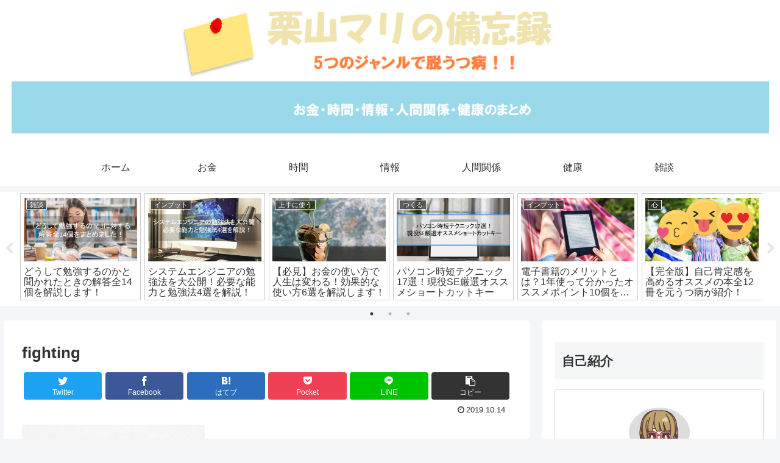

--- FILE ---
content_type: text/html; charset=utf-8
request_url: https://www.google.com/recaptcha/api2/aframe
body_size: 265
content:
<!DOCTYPE HTML><html><head><meta http-equiv="content-type" content="text/html; charset=UTF-8"></head><body><script nonce="6m-xhM4FMxPwas8teRv2dA">/** Anti-fraud and anti-abuse applications only. See google.com/recaptcha */ try{var clients={'sodar':'https://pagead2.googlesyndication.com/pagead/sodar?'};window.addEventListener("message",function(a){try{if(a.source===window.parent){var b=JSON.parse(a.data);var c=clients[b['id']];if(c){var d=document.createElement('img');d.src=c+b['params']+'&rc='+(localStorage.getItem("rc::a")?sessionStorage.getItem("rc::b"):"");window.document.body.appendChild(d);sessionStorage.setItem("rc::e",parseInt(sessionStorage.getItem("rc::e")||0)+1);localStorage.setItem("rc::h",'1768794825464');}}}catch(b){}});window.parent.postMessage("_grecaptcha_ready", "*");}catch(b){}</script></body></html>